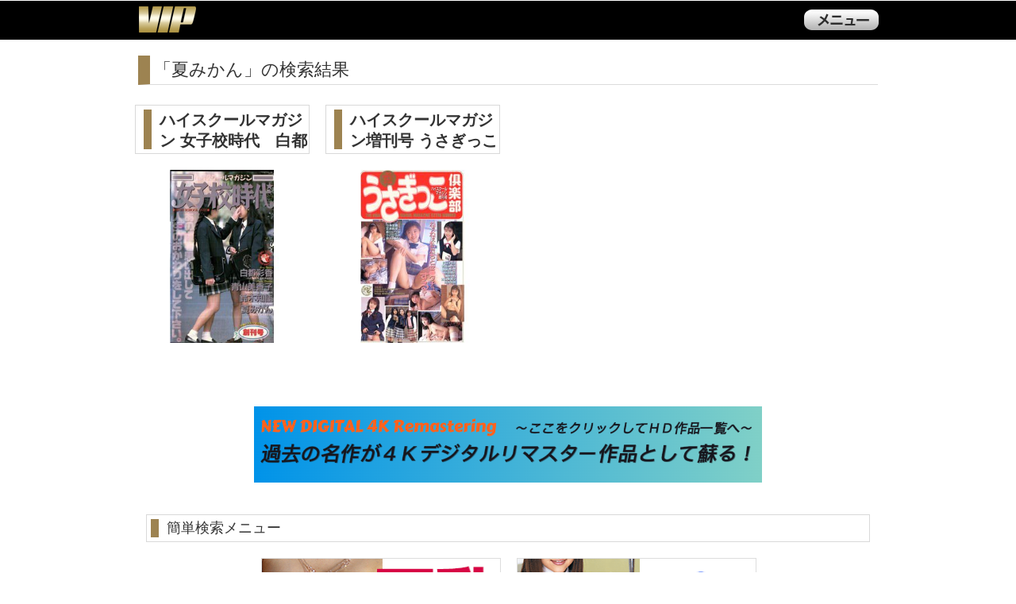

--- FILE ---
content_type: text/html; charset=UTF-8
request_url: https://www.vip-enterprise.com/%E5%A4%8F%E3%81%BF%E3%81%8B%E3%82%93/la/1/
body_size: 13274
content:
<!DOCTYPE html>
<html lang="ja">
<head>
<meta charset="UTF-8" />
<title>夏みかん の検索結果 1/1 ｜ ＶＩＰ</title>
<meta name="description" content="株式会社ＶＩＰ公式、ＰＣやスマートフォン向けアダルト動画のストリーミングやダウンロード販売サイトより、夏みかんの検索結果を全1ページより、1ページ目を表示しています。" />
<meta name="keywords" content="夏みかん,VIP公式,アダルトビデオ,av,名作,ＶＩＰ,アトラス２１,atlas21,ステラ,stella,スマホ,スマートフォン,Android,iPhone,iPad,iPod,タブレット,MP4,mpeg,ストリーミング,ダウンロード,単品販売,PPV,AV女優" />
<meta name="viewport" content="width=device-width;target-densitydpi=device-dpi, initial-scale=1.0, maximum-scale=2.0, user-scalable=yes" />
<meta name="format-detection" content="telephone=no" />
<meta name="author" content="www.vip-enterprise.com" />
<link rel="stylesheet" href="/common/css/base.css" media="all" />
<link rel="stylesheet" href="/css/list.css" media="all" />



<!--[if lte IE 8]><script src="//html5shiv.googlecode.com/svn/trunk/html5.js"></script><![endif]-->
<script type="text/javascript" src="/common/js/jquery.min.js"></script>
<script type="text/javascript" src="/common/js/script.js"></script>
<script type="text/javascript" src="/js/jquery.lazyload.min.js"></script>
<script>
  var _gaq = _gaq || [];
  _gaq.push(['_setAccount', 'UA-33341081-1']);
  _gaq.push(['_trackPageview']);

  (function() {
    var ga = document.createElement('script'); ga.type = 'text/javascript'; ga.async = true;
    ga.src = ('https:' == document.location.protocol ? 'https://ssl' : 'http://www') + '.google-analytics.com/ga.js';
    var s = document.getElementsByTagName('script')[0]; s.parentNode.insertBefore(ga, s);
  })();
</script>

<!-- Google Tag Manager -->
<script>(function(w,d,s,l,i){w[l]=w[l]||[];w[l].push({'gtm.start':
new Date().getTime(),event:'gtm.js'});var f=d.getElementsByTagName(s)[0],
j=d.createElement(s),dl=l!='dataLayer'?'&l='+l:'';j.async=true;j.src=
'https://www.googletagmanager.com/gtm.js?id='+i+dl;f.parentNode.insertBefore(j,f);
})(window,document,'script','dataLayer','GTM-5JFFK9P');</script>
<!-- End Google Tag Manager -->

<script type="text/javascript">
$(document).ready( function( ) {
    $('img.lazy').lazyload( {
//	placeholder : "/images/nowload.jpg",
	threshold : 400,
	effect: 'fadeIn'
    } ) ;
} ) ;
</script>
</head>

<body>
<div id="outerCnt">

	<!-- ▼ヘッダー▼ -->
	<header id="header">
		<div class="header-inner-wrap clearfix">
			<div class="lefthead">
				<p id="logo"><a href="https://www.vip-enterprise.com/top.html">ＶＩＰ公式ダウンロード販売</a></p>
			</div>
			<div class="menubtn_wrap">
				<div class="list accordion_head">メニューリスト</div>
				<!-- ▼上部メニュー▼ -->
				<div class="wrapper">
					<div class="btnArea">
						<!-- ▼メニュー変更スクリプト▼ -->
						<script type="text/javascript">
							cookieStr = document.cookie ;
							document.open( ) ;
								var     cookies = document.cookie.split( "; " ) ;
								var     login_id = "" ;
							if ( cookies.length > 0 )
							{
							    for ( var i = 0 ; i < cookies.length ; i++ )
							    {
								var	str = cookies[i].split( "=" ) ;
								if ( str[0] == "hid" )
								{
								    login_id = unescape( str[1] ) ;
								    guest_id = login_id.replace( "-guest@hotpoint.co.jp", "" ) ;
								}
							    }
							}
							if ( cookieStr.indexOf( "hid" ) >= 0 ) {
								if ( cookieStr.indexOf( "guest@hotpoint.co.jp" ) == -1 ) {
									document.write( "\
										<p class=\"head_userid\">\
											<span class=\"hu_inner\"><span class=\"hu_inner_main\">" + login_id + "<"+"/span><span class=\"hu_inner_right\">&nbsp;様<"+"/span><"+"/span>\
										<"+"/p>\
										<ul class=\"menuHead\">\n\
											<li class=\"nemuBtnM bg-blue\"><a href=\"https://www.vip-enterprise.com/download-center.php\" title=\"購入済作品一覧\">購入済作品一覧<"+"/a><"+"/li>\n\
											<li class=\"nemuBtnM bg-red\"><a href=\"https://www.vip-enterprise.com/logout.html\" title=\"ログアウト\">ログアウト<"+"/a><"+"/li>\n\
										<"+"/ul>\n\
									" ) ;
								} else {
									document.write( "\
										<p class=\"head_userid\">\
											<span class=\"hu_inner\"><span class=\"hu_inner_main\">ゲストNo&nbsp;" + guest_id + "<"+"/span><"+"/span>\
										<"+"/p>\
										<ul class=\"menuHead\">\n\
											<li class=\"nemuBtnM bg-blue\"><a href=\"https://www.vip-enterprise.com/download-center.php\" title=\"購入済作品一覧\">購入済作品一覧<"+"/a><"+"/li>\n\
											<li class=\"nemuBtnM bg-red\"><span class=\"dum_anc\">ゲスト利用中<"+"/span><"+"/li>\n\
										<"+"/ul>\n\
									" ) ;
								}
							} else {
								document.write( "\
									<ul class=\"menuHead\">\n\
										<li class=\"nemuBtnM bg-blue\"><a href=\"https://www.hotpoint.co.jp/register-input.php\" target=\"_blank\" title=\"ホットポイント&reg;に会員登録\">会員登録<"+"/a><"+"/li>\n\
										<li class=\"nemuBtnM bg-green\"><a href=\"https://www.vip-enterprise.com/login.html\" title=\"ログイン\">ログイン<"+"/a><"+"/li>\n\
									<"+"/ul>\n\
								" ) ;
							}
							document.close( ) ;
						</script>
						<!-- ▲メニュー変更スクリプト▲ -->
					</div>
					<!-- / class= btnArea -->
					<div class="baseMat menuList01">
						<div class="width90">
							<form action="/list.php" method="post">
							<input type="search" name="key" class="text" title="検索するキーワードを入力" value="" />
							<input type="submit" class="btn" value="検索" >
							</form>
						</div>
					</div>
					<div class="btnArea">
						<ul class="menuHead">
							<li class="nemuBtnM bg-yellow"><a href="https://www.vip-enterprise.com/search-menu.html">検索メニュー</a></li>
							<li class="nemuBtnM bg-lime"><a href="https://www.vip-enterprise.com/all/1/">全作品一覧</a></li>
						</ul>
					</div>
					<div class="menuList02">
						<ul class="linkBox_2nd">
						<li class="textLeft box8"><a href="https://www.vip-enterprise.com/wish.php" title="お気に入り作品リストを見る"><p>お気に入り作品リスト</p></a></li>
						<li class="textLeft box8"><a href="https://www.vip-enterprise.com/prevlist.php" title="最近チェックした作品リストを見る"><p>最近チェックした作品</p></a></li>
						</ul>
					</div>
					<div id="menu_close" class="btn_menu_close"><img src="/common/images/topmenu_close.png" width="96" height="32" alt="閉じる" onclick="$( '.accordion_head' ).next( '.wrapper' ).slideToggle( ) ; $( '.accordion_head' ).removeClass( 'selected' ) ;" /></div>
				</div>
				<!-- / class wrapper -->
				<!-- ▲上部メニュー▲ -->
			</div>
			<!-- class / menubtn_wrap -->
		</div>
	</header>
	<div class="content-wrap">
	<!-- ▲ヘッダー▲ -->

	<div id="content">
		<div id="mainArea">
			<div class="width97">
				<div class="titleL"><h1>「夏みかん」の検索結果</h1></div>
			</div>

<!-- ▼ページャー部▼ -->
			
<!-- ▲ページャー部▲ -->
			<div class="clearfix">

			<div class="width95 list-sec">
				<div class="headBlock">
					<p class="blockL">ハイスクールマガジン 女子校時代　白都彩香/夏みかん</p>
				</div>
				<p class="mainImg"><a href="/%E3%83%8F%E3%82%A4%E3%82%B9%E3%82%AF%E3%83%BC%E3%83%AB%E3%83%9E%E3%82%AC%E3%82%B8%E3%83%B3-%E5%A5%B3%E5%AD%90%E6%A0%A1%E6%99%82%E4%BB%A3/de/V166890/" title=" 発売　ハイスクールマガジン 女子校時代　白都彩香/夏みかん"><img class="lazy" src="/images/nowload.jpg" data-original="/photos/V166890-h216.jpg" alt=" 発売　ハイスクールマガジン 女子校時代　白都彩香/夏みかん" /></a></p>
			</div>

			<div class="width95 list-sec">
				<div class="headBlock">
					<p class="blockL">ハイスクールマガジン増刊号 うさぎっこ倶楽部　小林里穂/笠原絵里/森川いづみ/小川ひろみ/森下あみい/沢口まりあ/有森みゆき/瀬崎ありさ/児島理乃/夏みかん/青山美香子/鈴木知香</p>
				</div>
				<p class="mainImg"><a href="/%E3%83%8F%E3%82%A4%E3%82%B9%E3%82%AF%E3%83%BC%E3%83%AB%E3%83%9E%E3%82%AC%E3%82%B8%E3%83%B3%E5%A2%97%E5%88%8A%E5%8F%B7-%E3%81%86%E3%81%95%E3%81%8E%E3%81%A3%E3%81%93%E5%80%B6%E6%A5%BD%E9%83%A8/de/V162260/" title=" 発売　ハイスクールマガジン増刊号 うさぎっこ倶楽部　小林里穂/笠原絵里/森川いづみ/小川ひろみ/森下あみい/沢口まりあ/有森みゆき/瀬崎ありさ/児島理乃/夏みかん/青山美香子/鈴木知香"><img class="lazy" src="/images/nowload.jpg" data-original="/photos/V162260-h216.jpg" alt=" 発売　ハイスクールマガジン増刊号 うさぎっこ倶楽部　小林里穂/笠原絵里/森川いづみ/小川ひろみ/森下あみい/沢口まりあ/有森みゆき/瀬崎ありさ/児島理乃/夏みかん/青山美香子/鈴木知香" /></a></p>
			</div>
			</div>
			<!-- /clearfix -->

<!-- ▼ページャー部▼ -->

<!-- ▲ページャー部▲ -->


		<!-- ▼4Kデジタルリマスターバナー▼ -->
			<div class="width95" align="center">
				<a href="/hdall/1/"><img src="/images/banner/new_digital_4k_remastering.png" alt="ＨＤ作品を検索する" /></a>
			</div>
		<!-- ▲簡単検索メニュー▲ -->


			<!-- ▼簡単検索メニュー▼ -->
						<div class="width95">
				<p class="titleS"><span>簡単検索メニュー</span></p>
				<ul class="bnrList">
					<li><a href="/%e5%b7%a8%e4%b9%b3/lc/1/"><img src="/images/banner/link-bnr01.png" alt="「巨乳」で検索する" /></a></li>
					<li><a href="/%e3%82%b3%e3%82%b9%e3%83%97%e3%83%ac/lc/1/"><img src="/images/banner/link-bnr02.png" alt="「コスプレ」で検索する" /></a></li>
					<li><a href="/%e3%83%95%e3%82%a7%e3%83%a9%e3%83%81%e3%82%aa/lc/1/"><img src="/images/banner/link-bnr05.png" alt="「フェラチオ」で検索する" /></a></li>
					<li><a href="/%e3%83%8a%e3%83%b3%e3%83%91/lc/1/"><img src="/images/banner/link-bnr04.png" alt="「ナンパ」で検索する" /></a></li>

					<li><a href="/%E7%BE%8E%E5%B0%91%E5%A5%B3/lc/1/"><img src="/images/banner/best-bnr01.png" alt="「美少女」で検索する" /></a></li>
					<li><a href="/%E3%82%B9%E3%83%88%E3%83%83%E3%82%AD%E3%83%B3%E3%82%B0/lc/1/"><img src="/images/banner/best-bnr02.png" alt="「ストッキング」で検索する" /></a></li>
					<li><a href="/%E5%A5%B3%E6%95%99%E5%B8%AB/lc/1/"><img src="/images/banner/link-bnr06.png" alt="「女教師」で検索する" /></a></li>
					<li><a href="/%E8%8A%B1%E5%AB%81/lc/1/"><img src="/images/banner/link-bnr03.png" alt="「花嫁」で検索する" /></a></li>

				</ul>
			</div>

			<!-- ▲簡単検索メニュー▲ -->

		</div><!-- / id mainArea -->
	</div><!-- / id content -->


	<!-- ▼上部右メニュー▼ -->
		</div>
	<!-- / class content-wrap  -->
	
	<footer id="footer">
		<div class="width85">
			<p class="pagetop"><a href="#">▲このページのトップへ</a></p>
		</div>
		<div class="footer_top clearfix">
			<ul>
				<li><a href="https://www.vip-enterprise.com/top.html">ＴＯＰ</a></li>
				<script type="text/javascript">
					cookieStr = document.cookie ;
					document.open( ) ;
					if ( cookieStr.indexOf( "hid" ) >= 0 ) {
						document.write( "\
							<li><a href=\"https://www.vip-enterprise.com/download-center.php\" title=\"購入済作品一覧\">購入済作品一覧<"+"/a><"+"/li>\n\
						" ) ;
					} else {
						document.write( "\
							<li><a href=\"https://www.vip-enterprise.com/login.html\">ログイン<"+"/a><"+"/li>\n\
						" ) ;
					}
					document.close( ) ;
				</script>
				<li><a href="https://www.vip-enterprise.com/help.html">利用方法</a></li>
			</ul>
		</div>
		<div class="footer_bottom">
			<ul class="clearfix">
				<li><a href="https://www.vip-enterprise.com/kiyaku.html">利用規約</a></li>
				<li><a href="https://www.vip-enterprise.com/tokutei.html">特定商取引法に基づく表示</a></li>
				<li><a href="https://www.vip-enterprise.com/hotpoint-inquiry.php">お問い合わせ</a></li>
			</ul>
			<div class="foot_tel">
				<p class="ft-top">ＶＩＰに関するお問い合わせは</p>
				<p><img src="/common/images/foot_tel.png" width="240" height="43" alt="お問い合わせ先" />
				<p class="ft-bottom">受付時間 平日 10:00 ～ 20:00</p>
			</div>

			<ul style="max-width: 200px;" class="clearfix">
				<li><a href="https://www.instagram.com/angelplanetjapan/"><img src="/common/images/sns/insta302.png" width="43" height="43" alt="インスタ" /></a></li>
				<li><a href="https://www.tiktok.com/@angelplanetjapan"><img src="/common/images/sns/tiktok302.png" width="43" height="43" alt="チックタック" /></a></li>
				<li><a href="https://www.youtube.com/"><img src="/common/images/sns/youtube302.png" width="43" height="43" alt="ユーチューブ" /></a></li>
			</ul>

			<p id="copyright">Copyright &copy; 2007-2018 VIP All rights reserved.</p>
		</div>
	</footer>
	<!-- / id footer -->


	<!-- ▲上部右メニュー▲ -->

</div>
<!-- id outerCnt -->

</body>
</html>


--- FILE ---
content_type: text/css
request_url: https://www.vip-enterprise.com/css/list.css
body_size: 9755
content:
@charset "utf-8";

/* Table Of Contents
----------------------------------------

# content
# clearfix
# common classes

----------------------------------------*/


/* # content
---------------------------------------------------------------------------- */

.titleL {
	margin-bottom: 25px;
}

#mainArea .headBlock {
	padding: 5px 10px;
	position: relative;
	margin:20px auto;
	border: thin solid #d9d9d9;
	font-size: 18px;

}

#mainArea .headBlock .blockL {
	font-size: 20px;
	font-weight: bold;
	border-left: #9d8351 solid 10px;
	padding-left:10px;
	width:98%;
	overflow: hidden;
	max-height:2.5em;
	-o-text-overflow: ellipsis;
	text-overflow: ellipsis;
/*	width: 75%;	*/
}

#mainArea .headBlock .blockR {
	bottom: 0;
	font-size: 16px;
	position: absolute;
	right: 0;
	width: 25%;
}

#mainArea .mainImg {
	padding: 0 15%;
}

#mainArea .mainImg a img {
	width: 100%;
}

#mainArea dl.listNew {
	padding-top: 7px;
}

#mainArea .listNew .cast p,
#mainArea .listNew .cast ul {
	float: left;
}

#mainArea .listNew div p,
#mainArea .listNew p,
#mainArea .listNew ul {
	font-size: 16px;
}

#mainArea .listNew .cast p {
	width: 25%;
}

#mainArea .listNew .cast ul {
	width: 75%;
}

#mainArea .listNew .cast ul li {
	display: inline;
	padding-right: 5px;
}

#mainArea .listNew .data p.time {
	float: left;
	width: 40%;
}

#mainArea .listNew .data p.price {
	float: left;
	text-align: right;
	width: 60%;
}

#mainArea dl.listNew dt {
	float: left;
	clear: left;
	width: 50%;
}

#mainArea dl.listNew dd {
	float: left;
	width: 50%;
}

#mainArea .btnList {
	padding: 18px 0 60px;
	text-align: center;
}

#mainArea .width95 .width70 .listNew .btnList {
	max-width: 180px;
	margin: 0 auto;
	position: relative;
}

#mainArea .width95 .width70 .listNew .btnList img {
	left: 0;
    margin-top: -158px;
    position: absolute;
	top: 180px;
	width: 100%;
    z-index: -10;
}

#mainArea .width95 .width70 {
	padding: 10px 0px 30px;
}

#mainArea .width95 .width70 p.btn {
	text-align: center;
	padding: 5px 0px 10px;
}

#mainArea .width95 .width70 .listNew .btnList ul {
	height: 3.7em;
	max-width: 180px;
}

#mainArea .width95 .width70 .listNew .btnList ul li {
	float: left;
	width: 50%;
	height: 90%;
}
#mainArea .width95 .width70 .listNew .btnList ul li a {
	display: block;
	height: inherit;
}

#mainArea .btnList img {
	width: 50%;
}

#mainArea p.mainImg {
	text-align: center;
}

#mainArea .baseMat form input.text {
	height: 50px;
	width: 67%;
}

#mainArea .baseMat form input.btn {
	height: 40px;
	width: 25%;
}

#mainArea .baseMat {
	background: #f0f0f0;
	margin: 0 auto 30px;
	padding: 20px 0;
	width: 97%;
}

#mainArea .baseMat .searchTitle {
	height: 50px;
	position: relative;
}

#mainArea .baseMat .searchTitle p{
	font-size: 16px;
	position: absolute;
	bottom: 2px;
}

#mainArea .baseMat ul.btnTrip li {
	background: #d2d2d2;
	float:left;
	font-size: 18px;
	height: 2.6em;
	margin: 0 1% 10px;
	padding: 0 1%;
	position: relative;
	width: 21%;
}

#mainArea .baseMat ul.btnTrip li.textCenterLeft a p {
	height: 2.6em;
}

#mainArea .baseMat ul.btnTrip li.textCenterTop a p{
	text-align: center;
	height: 2.6em;
}

#mainArea .baseMat ul.btnTrip li.textRightTop a p {
	text-align: right;
	height: 2.6em;
}

#mainArea .baseMat ul.btnTrip li.textLeft a p{
	height: 2em;
	padding-top: 0.6em;
}

#mainArea .baseMat ul.btnTrip li.textCenter a p {
	height: 2em;
	padding-top: 0.6em;
	text-align: center;
}

#mainArea .baseMat ul.btnTrip li.textRight  a p {
	height: 2em;
	padding-top: 0.6em;
	text-align: right;
}

#mainArea .baseMat ul.btnTrip li.textLeftBtm a p {
    height: 1.5em;
    padding-top: 1.1em;
}

#mainArea .baseMat ul.btnTrip li.textCenterBtm a p {
    height: 1.5em;
    padding-top: 1.1em;
	text-align: center;
}

#mainArea .baseMat ul.btnTrip li.textRightBtm a p {
    height: 1.5em;
    padding-top: 1.1em;
	text-align: right;
}

#mainArea ul.bnrList {
/*	padding: 20px 2.5% 125px;	*/
	padding: 20px 0 0;
	text-align:center;
}

#mainArea ul.bnrList li {
	display:inline-block;
	padding: 0  1% 10px;
	width: 43%;
	max-width:300px;
}

#mainArea ul.bnrList li img {
	width: 100%;
	border:solid 1px #ddd;
}

/* # clearfix
---------------------------------------------------------------------------- */
#mainArea section .headBlock:after,
#mainArea dl.listNew:after,
#mainArea .listNew .data:after,
#mainArea .listNew .cast:after,
#mainArea .listNew .cast ul:after,
#mainArea .baseMat ul:after,
#mainArea ul.bnrList:after {
	content: "";
	clear: both;
	display: block;
}

/* # common classes
---------------------------------------------------------------------------- */





/*--------------------------------------------------------------------------------
	130814 new-list-pager
--------------------------------------------------------------------------------*/

.pager{
	border-top:double 3px #000;
	border-bottom:double 3px #000;
	border-left:none;
	border-right:none;
	margin-bottom:20px;

}

.pager table{
	width:100%;
	background-color:#aaa;
	padding:0px;
	border:none;
	border-collapse:collapse;
}
.pager td{
vertical-align:middle;
	text-align:center;
}
.pager a{
	display:block;
	text-align:center;
	text-decoration:none;
	color:#fff;
	font-weight:bold;
	font-size:22px;
	padding:5px 0px;

}
td.page-here{
	line-height:30px;
	font-size:18px;
	font-weight:bold;
	background:#fff;
}

.page-here .pager-select{
display:inline;
}

.page-here .pager-select select{
	display:inline;
	max-width:70px;
	font-size:18px;
	border-radius:5px;
	padding:0;
	text-align:center;
}
.page-here .pager-select option{
}

.page-here .nowraper{
	white-space:nowrap;
	display:block;
}

td.page-first,td.page-front,td.page-next,td.page-last{
	width:12%;
	padding:0px;
}

td.page-first,td.page-front{
	border-right:solid 2px #000;
}

td.page-next,td.page-last{
	border-left:solid 2px #000;
}


/*--------------------------------------------------------------------------------
	130814 new-list-pager END
--------------------------------------------------------------------------------*/


#mainArea .width95{
margin-bottom:40px;
}


.nfsearch{
width:95%;
min-width:300px;
max-width:600px;
margin:60px auto;
}
.nfsearch .input-box{
width:80%;
float:left;
}
.nfsearch .input-box .text-input{
	border:solid 1px #ccc;
	max-width:95%;
	padding:3px;
	border-radius:5px;
	font-size:20px;
}
.nfsearch .submit-box{
	width:20%;
	float:right;
	text-align:center;
}
.nfsearch .submiter input{
	padding:3px 0;
	width:95%;
	
}

.if_forget{
	margin:2em 0;
	text-align:center;
}

.search_all_list{
	margin-bottom:40px;
	text-align:center;
	min-width:300px;
}

.search_all_list a{
	width:90%;
	max-width:320px;
	color:#333;
	display:block;
	text-align:center;
	margin:0 auto 10px;
	padding:5px 0;
	text-decoration:none;
	border-radius:5px;
	border:double 3px #333;
	background: #fafafa;
}

.saledate{
	margin-bottom:40px;
}
.saledate form{
	max-width:320px;
	margin:0 auto;
}
.saledate form .middle {
	width: 40%;
	
}

.saledate form #year {
	width: 28%;
	min-width:4.5em;
}

.saledate form .searchBtn {
	width: 25%;
}

.saledate form .searchBtn input{
	width: 100%;
	min-width:4em;
	max-width:6em;
}

.saledate form .middle,
.saledate form #year,
.saledate form .searchBtn {
	float: left;
}

.saledate form .searchBtn input {
	margin-top: -1px;
	padding: 0 5px 0 0;
	width: 6em;
}

.saledate form .middle span {
	padding-left: 5px;
	vertical-align: middle;
}



.pager{
	margin-bottom:40px;
}





/*-----------
	act-data
----------*/



.act-data-box{
	min-width:260px;
	max-width:800px;
	margin:0 auto;
}
.act-data-box .act-data-name{
	font-size:22px;
	padding:3px 5px;
	margin-bottom:3px;
	background-color:#eee;
	border-top:double 3px #ddd;
	border-bottom:double 3px #ddd;
}
.act-data-box .act-data-name ruby{
white-space:nowrap;
}
.act-data-box .act-data-name ruby rt{
	font-size:0.5em;
}
.act-data-box .act-data-name span.f-small{
	font-size:0.75em;
}


.act-data-box .act-face{
	float:left;
	width:40%;
}
.act-data-box .act-face img{
	width:100%;
	height:auto;
}

@media (min-width: 1081px) {
	.act-data-box .act-profile{
		float:right;
		width:58%;
		margin:0 0 0 2%;
	}
	.act-data-box .act-profile .a-prof{
	}
}



	.act-data-box .act-profile .a-prof,
	.act-data-box .act-profile .a-prof2{
		font-size:14px;
		background-color:#ddd;
	}

@media (max-width: 1080px) {
	.act-data-box .act-face{
		margin-bottom:5px;
	}
	.act-data-box .act-profile .a-prof{
		font-size:12px;
		width:58%;
		margin:0 0 0 2%;
		float:right;
	}
	.act-data-box .act-profile .a-prof2{
		clear:both;
		font-size:12px;
		width:100%;
	}
	.act-data-box .act-profile .a-prof2 dt.act-hobby,
	.act-data-box .act-profile .a-prof2 dd.act-hobby{
		border-top:none;
	}
}

.act-data-box .act-profile .a-prof dt,
.act-data-box .act-profile .a-prof2 dt{
	float:left;
	width:34%;
	clear:both;
	border-top:dotted 2px #fff;
	padding:0 1% 0 0;
}





.act-data-box .act-profile .a-prof dt.roman{
	border-top:none;
}

.act-data-box .act-profile .a-prof dd,
.act-data-box .act-profile .a-prof2 dd{
	float:right;
	width:64%;
	min-height:1.3em;
	border-top:dotted 2px #fff;
	padding:0 0 0 1%;
		background-color:#fff;
}

@media (max-width: 480px) {
	.act-data-box .act-profile .a-prof2 dt{
		width:19%;
	}
	.act-data-box .act-profile .a-prof2 dd{
	width:79%;
	}
}


.act-data-box .act-profile .a-prof dd.roman,
.act-data-box .act-profile .a-prof2 dd.roman{
	border-top:none;
}


.act-data-box .act-profile .a-prof2 .blog{
	white-space:nowrap;
	overflow:hidden;
	-o-text-overflow: ellipsis;
	text-overflow: ellipsis;
}







@media (min-width:560px){
	.list-sec{
		width:48%;
		min-height:440px;
		margin-bottom:40px !important;
		padding:0 1%;
		float:left;
	}
	.headBlock{
		margin-top:0 !important;
	}
	.headBlock p{
		margin-top:0 !important;
		height:2.6em;
	}
}
@media (min-width:960px){
	.list-sec{
		width:23%;
		min-height:360px;
		margin-bottom:20px !important;
		padding:0 1%;
		float:left;
	}
	.headBlock{
		margin-top:0 !important;
	}
}


/*==========================
	notfound 131030 add
==========================*/

ul.release{
	padding: 0 1.5%;
}

ul.release li {
	float: left;
	padding-bottom: 15px;
	padding-right: 3%;
	width: 22%;
}

ul.release li:nth-child(4n){
	padding-right: 0 !important;
}


ul.release li img{
	width: 100%;
}

ul.release:after{
	content: "";
	clear: both;
	display: block;
}
